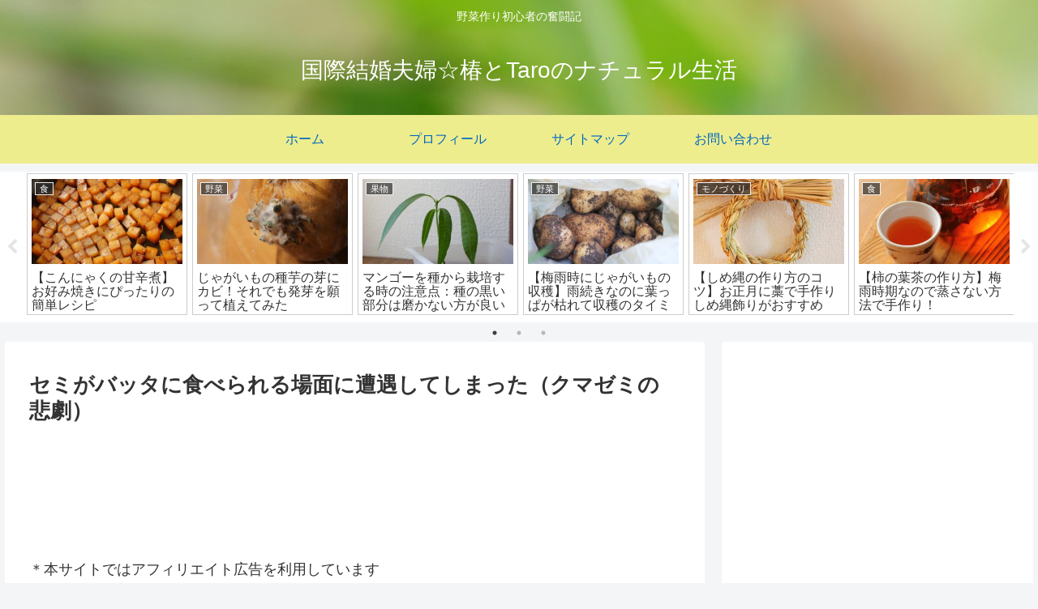

--- FILE ---
content_type: text/html; charset=utf-8
request_url: https://www.google.com/recaptcha/api2/aframe
body_size: 267
content:
<!DOCTYPE HTML><html><head><meta http-equiv="content-type" content="text/html; charset=UTF-8"></head><body><script nonce="Jbj4V3st-TJcOdfVvsOXIA">/** Anti-fraud and anti-abuse applications only. See google.com/recaptcha */ try{var clients={'sodar':'https://pagead2.googlesyndication.com/pagead/sodar?'};window.addEventListener("message",function(a){try{if(a.source===window.parent){var b=JSON.parse(a.data);var c=clients[b['id']];if(c){var d=document.createElement('img');d.src=c+b['params']+'&rc='+(localStorage.getItem("rc::a")?sessionStorage.getItem("rc::b"):"");window.document.body.appendChild(d);sessionStorage.setItem("rc::e",parseInt(sessionStorage.getItem("rc::e")||0)+1);localStorage.setItem("rc::h",'1769326956887');}}}catch(b){}});window.parent.postMessage("_grecaptcha_ready", "*");}catch(b){}</script></body></html>